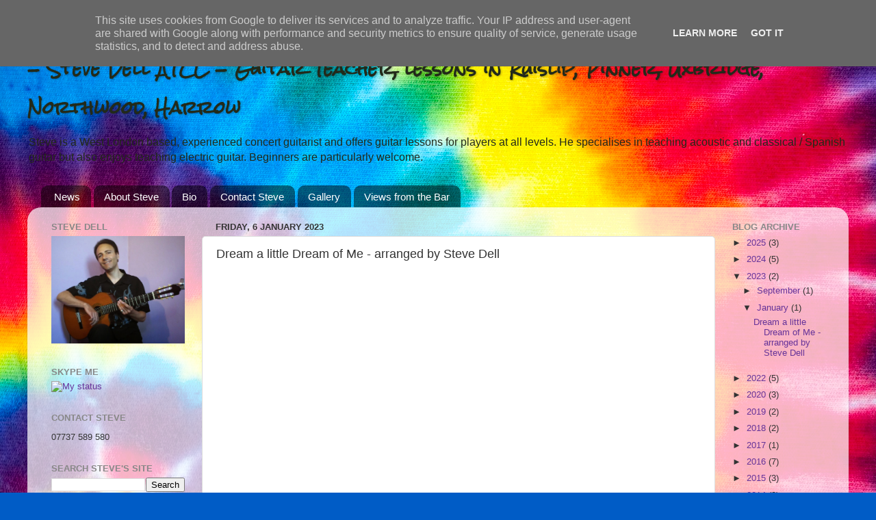

--- FILE ---
content_type: text/html; charset=UTF-8
request_url: http://www.stevedell.co.uk/b/stats?style=BLACK_TRANSPARENT&timeRange=ALL_TIME&token=APq4FmC6VVmbDhhvBfzjNOswKHndwfZgmfDvbnAQBGE1V-vwwulyLDCunSIHGgoTGNE81aBOUKo4U2za0FWGwJOfgNMWrINmTg
body_size: 265
content:
{"total":199906,"sparklineOptions":{"backgroundColor":{"fillOpacity":0.1,"fill":"#000000"},"series":[{"areaOpacity":0.3,"color":"#202020"}]},"sparklineData":[[0,30],[1,27],[2,29],[3,20],[4,41],[5,42],[6,21],[7,32],[8,26],[9,82],[10,36],[11,10],[12,48],[13,25],[14,24],[15,21],[16,92],[17,36],[18,45],[19,33],[20,27],[21,16],[22,13],[23,29],[24,81],[25,32],[26,54],[27,51],[28,22],[29,4]],"nextTickMs":1200000}